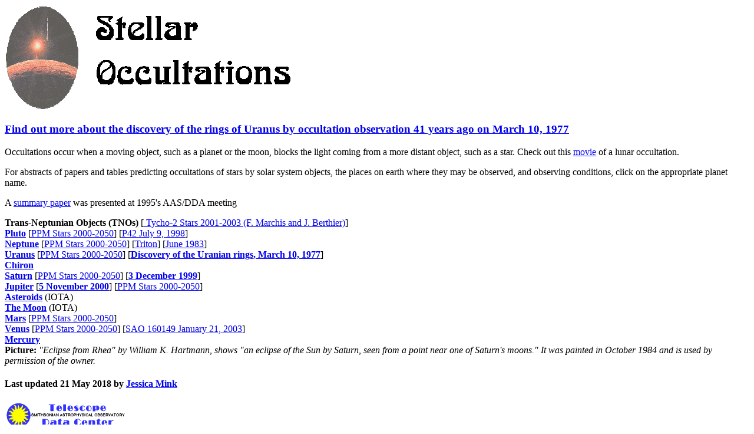

--- FILE ---
content_type: text/html; charset=UTF-8
request_url: http://tdc-www.cfa.harvard.edu/occultations/
body_size: 2968
content:
<HTML><HEAD>
<BASE HREF="http://tdc-www.harvard.edu/occultations/">
<TITLE>Occultations by Solar System Objects</TITLE>
</HEAD><BODY>
<H2><IMG SRC="occult.gif" ALT="Occultations by Solar System Objects"></H2>
<h3><a href="uranus25/">Find out more about the discovery of the rings
of Uranus by occultation observation 41 years ago on March 10, 1977</a></h3>
<p>
Occultations occur when a moving object, such as a planet or the moon,
blocks the light coming from a more distant object, such as a star.
Check out this <A HREF="moon/movie.html">movie</A> of a lunar occultation.
<P>
For abstracts of papers and tables predicting occultations of stars by
solar system objects, the places on earth where they may be observed, and
observing conditions, click on the appropriate planet name.
<p>
A <A HREF="/abstracts/occult.dda95.html">summary paper</A> was presented at
1995's AAS/DDA meeting
<P>
<B>Trans-Neptunian Objects (TNOs)</B>
[<A href="http://astron.berkeley.edu/~fmarchis/Science/TNOs_Appulse/">
Tycho-2 Stars 2001-2003 (F. Marchis and J. Berthier)</a>]
<BR>
<B><A HREF="pluto/pluto.html">Pluto</A></B>
[<A HREF="pluto/pluto.ppm2000.html">PPM Stars 2000-2050</A>]
[<A HREF="http://occult.mit.edu/p42.html">P42 July 9, 1998</A>]
<BR>
<B><A HREF="neptune/neptune.html">Neptune</A></B>
[<A HREF="neptune/neptune.ppm2000.html">PPM Stars 2000-2050</A>]
[<A HREF="triton/index.html">Triton</A>]
[<A HREF="neptune1983/">June 1983</a>]
<BR>
<B><A HREF="uranus/uranus.html">Uranus</A></B>
[<A HREF="uranus/uranus.ppm2000.html">PPM Stars 2000-2050</A>]
[<a href="uranus25/"><B>Discovery of the Uranian rings, March 10, 1977</b></a>]
<BR>
<B><A HREF="chiron.html">Chiron</A></B>
<BR>
<B><A HREF="saturn/saturn.html">Saturn</A></B>
[<A HREF="saturn/saturn.ppm2000.html">PPM Stars 2000-2050</A>]
[<A HREF="saturn/991203/"><B>3 December 1999</B></A>]
<BR>
<B><A HREF="jupiter/jupiter.html">Jupiter</A></B>
[<A HREF="jupiter/001105/"><B>5 November 2000</B></A>]
[<A HREF="jupiter/jupiter.ppm2000.html">PPM Stars 2000-2050</A>]
<BR>
<B><A HREF="
http://www.lunar-occultations.com/iota/asteroids/astrndx.htm">
Asteroids</A></B> (IOTA)
<BR>
<B><A HREF="http://lunar-occultations.com/iota">The Moon</A></B> (IOTA)
<BR>
<B><A HREF="mars/mars.html">Mars</A></B>
[<A HREF="mars/mars.ppm2000.html">PPM Stars 2000-2050</A>]
<BR>
<B><A HREF="venus/venus.html">Venus</A></B>
[<A HREF="venus/venus.ppm2000.html">PPM Stars 2000-2050</A>]
[<a href="venus/20030121/">SAO 160149 January 21, 2003</a>]
<BR>
<B><A HREF="mercury/mercury.html">Mercury</A></B>
<BR>

<A NAME="PAINTING">
<B>Picture:</B> <I>"Eclipse from Rhea" by William K. Hartmann,
shows "an eclipse of the Sun by Saturn, seen from a point near one of
Saturn's moons."  It was painted in October 1984 and is used by permission
of the owner.</I></A>
<H4>Last updated 21 May 2018 by
<A HREF="../mink.html"> Jessica Mink</A></h4>
<A HREF="/TDC.html"><IMG border=0 SRC="/images/tdci.gif" ALT="Telescope Data Center"></A>
</body></html>
